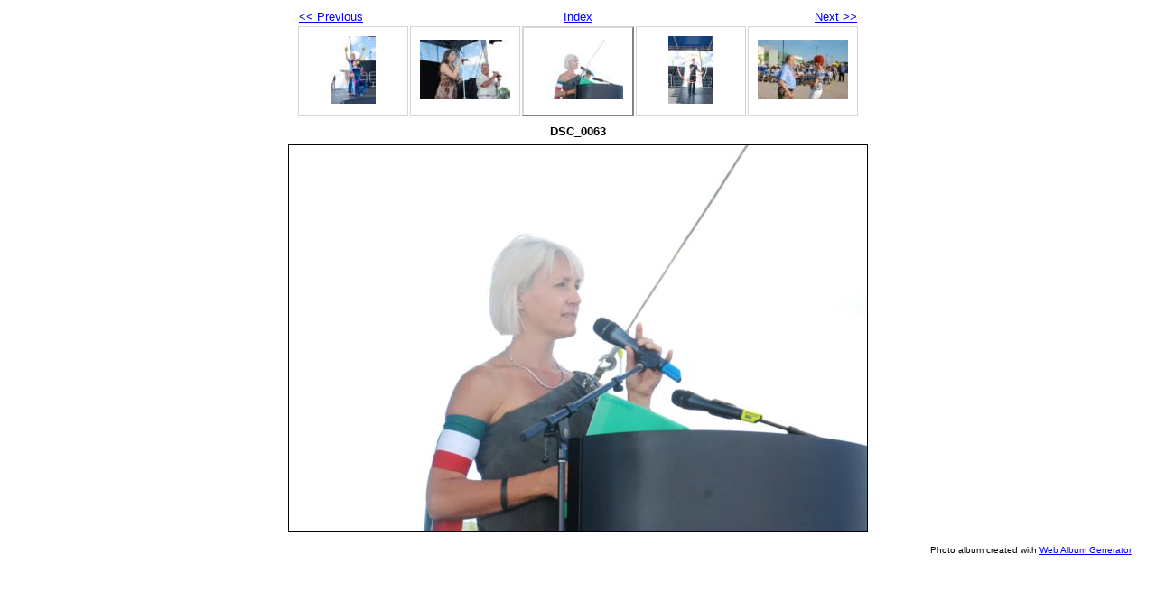

--- FILE ---
content_type: text/html
request_url: http://lospecchio.com/giornale/DallaPrima2007/2011/festival2011/2011FEst/New%20Folder/WoodbridgeItalianFestival2011/dsc_0063.html
body_size: 708
content:
<!DOCTYPE html PUBLIC "-//W3C//DTD XHTML 1.0 Strict//EN" "http://www.w3.org/TR/xhtml1/DTD/xhtml1-strict.dtd">
<html xmlns="http://www.w3.org/1999/xhtml" xml:lang="en">
<head>
   <title>DSC_0063</title>
   <meta http-equiv="Content-Type" content="text/html; charset=utf-8" />
   <meta http-equiv="Generator" content="Web Album Generator 1.8.2; http://www.ornj.net/" />
   <link rel="prefetch" href="dsc_0084.jpg" />
   <link rel="stylesheet" type="text/css" href="main.css" />
</head>
<body>

<div id="navigation">
	<table>
	<tr class="textnavigation">
		<td class="previous"><span class="previous"><a href="dsc_0059.html" title="Previous Photograph">&lt;&lt; Previous</a></span></td>
		<td class="index" colspan="3"><span class="index"><a href="index2.html" title="Return to Index">Index</a></span></td>
		<td class="next"><span class="next"><a href="dsc_0084.html" title="Next Photograph">Next &gt;&gt;</a></span></td>
	</tr>
	<tr>
		<td class="thumbcell"><a href="dsc_0048.html"><img src="dsc_0048_small.jpg" title="DSC_0048" alt="dsc_0048_small.jpg" /></a></td>
		<td class="thumbcell"><a href="dsc_0059.html"><img src="dsc_0059_small.jpg" title="DSC_0059" alt="dsc_0059_small.jpg" /></a></td>
		<td class="thumbcell selected"><img src="dsc_0063_small.jpg" title="DSC_0063" alt="dsc_0063_small.jpg" /></td>
		<td class="thumbcell"><a href="dsc_0084.html"><img src="dsc_0084_small.jpg" title="DSC_0084" alt="dsc_0084_small.jpg" /></a></td>
		<td class="thumbcell"><a href="dsc_0092.html"><img src="dsc_0092_small.jpg" title="DSC_0092" alt="dsc_0092_small.jpg" /></a></td>
	</tr>
	</table>
</div>

   <h1 class="title">DSC_0063</h1>
   <div id="photograph">
	<img src="dsc_0063.jpg" title="DSC_0063" alt="dsc_0063.jpg" />
   </div>
   <p class="footnote">Photo album created with <a href="http://www.ornj.net/">Web Album Generator</a></p>
</body>
</html>
